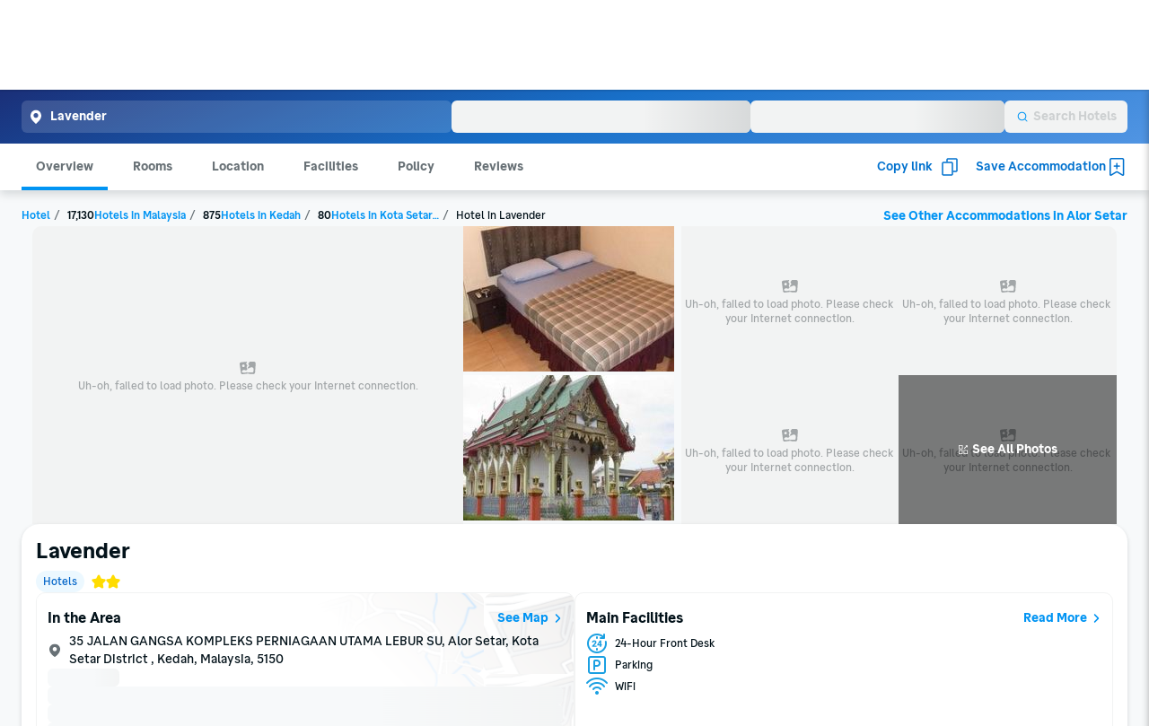

--- FILE ---
content_type: image/svg+xml
request_url: https://d1785e74lyxkqq.cloudfront.net/_next/static/v4.6.0/e/e6747239cd896bc1b1b74c7b94d8472f.svg
body_size: 711
content:
<svg xmlns="http://www.w3.org/2000/svg" width="24" height="24" viewBox="0 0 24 24"><g fill="none" fill-rule="evenodd"><rect width="24" height="24"></rect><path stroke="#CDD0D1" stroke-linecap="round" stroke-linejoin="round" stroke-width="2" d="M5.8458278,3 L18.1541722,3 C19.4914503,3 19.9763797,3.13923842 20.4652686,3.40069906 C20.9541574,3.66215969 21.3378403,4.04584256 21.5993009,4.53473144 C21.8607616,5.02362033 22,5.50854969 22,6.8458278 L22,17.1541722 C22,18.4914503 21.8607616,18.9763797 21.5993009,19.4652686 C21.3378403,19.9541574 20.9541574,20.3378403 20.4652686,20.5993009 C19.9763797,20.8607616 19.4914503,21 18.1541722,21 L5.8458278,21 C4.50854969,21 4.02362033,20.8607616 3.53473144,20.5993009 C3.04584256,20.3378403 2.66215969,19.9541574 2.40069906,19.4652686 C2.13923842,18.9763797 2,18.4914503 2,17.1541722 L2,6.8458278 C2,5.50854969 2.13923842,5.02362033 2.40069906,4.53473144 C2.66215969,4.04584256 3.04584256,3.66215969 3.53473144,3.40069906 C4.02362033,3.13923842 4.50854969,3 5.8458278,3 Z M2,18 L2,17.6925824 C2,16.0663554 2.99008611,14.6039656 4.5,14 L4.5,14 C6.04507009,13.381972 7.80311654,13.6424932 9.10255362,14.6820429 L10.1517628,15.5214103 C11.0142867,16.2114294 12.2728715,16.0715866 12.9628906,15.2090628 C13.0327484,15.1217405 13.0951594,15.028713 13.1494675,14.9309585 L14.9111708,11.7598926 C15.6403557,10.4473597 17.295495,9.97446279 18.6080279,10.7036477 C18.9607667,10.8996137 19.2654595,11.1716433 19.5,11.5 L20.2562854,12.5587996 C21.3903566,14.1464992 22,16.0488702 22,18 L22,18 C22,19.6568542 20.6568542,21 19,21 L5,21 C3.34314575,21 2,19.6568542 2,18 Z"></path><rect width="2" height="2" x="6" y="7" stroke="#CDD0D1" stroke-linecap="round" stroke-linejoin="round" stroke-width="2" rx="1"></rect><path stroke="#FFF" stroke-linecap="round" stroke-linejoin="round" stroke-width="2" d="M3.49710678,21.4971068 L21.4971068,3.49710678 C21.7732492,3.22096441 21.7732492,2.77324916 21.4971068,2.49710678 L21.4971068,2.49710678 C21.2209644,2.22096441 20.7732492,2.22096441 20.4971068,2.49710678 L2.49710678,20.4971068 C2.22096441,20.7732492 2.22096441,21.2209644 2.49710678,21.4971068 L2.49710678,21.4971068 C2.77324916,21.7732492 3.22096441,21.7732492 3.49710678,21.4971068 Z"></path><path stroke="#CDD0D1" stroke-linecap="round" stroke-linejoin="round" stroke-width="2" d="M3,21 L21,3"></path></g></svg>

--- FILE ---
content_type: image/svg+xml
request_url: https://d1785e74lyxkqq.cloudfront.net/_next/static/v4.6.0/3/311a8be3d3af9ab6846313980862ece2.svg
body_size: 8349
content:
<svg width="100" height="100" viewBox="0 0 100 100" fill="none" xmlns="http://www.w3.org/2000/svg">
<g style="mix-blend-mode:luminosity">
<g clip-path="url(#clip0_5357_50940)">
<mask id="path-1-inside-1_5357_50940" fill="white">
<path d="M50.8485 22.6668C50.8485 19.5975 53.7265 17.0996 56.7522 16.9321H21.7724C18.6041 16.9321 16.0605 19.6369 16.0605 23.8295C16.0605 31.4511 19.2191 33.9243 20.1046 41.4917C20.6852 46.4922 20.4244 54.9317 16.0901 59.4494H37.5945"/>
</mask>
<path d="M50.8485 22.6668C50.8485 19.5975 53.7265 17.0996 56.7522 16.9321H21.7724C18.6041 16.9321 16.0605 19.6369 16.0605 23.8295C16.0605 31.4511 19.2191 33.9243 20.1046 41.4917C20.6852 46.4922 20.4244 54.9317 16.0901 59.4494H37.5945" fill="#BDE9FF"/>
<path d="M56.7522 16.9321L56.7799 17.4314L56.7522 16.4321V16.9321ZM20.1046 41.4917L20.6013 41.434L20.6012 41.4335L20.1046 41.4917ZM16.0901 59.4494L15.7293 59.1033L14.9175 59.9494H16.0901V59.4494ZM35.8025 58.9494C35.5263 58.9494 35.3025 59.1733 35.3025 59.4494C35.3025 59.7256 35.5263 59.9494 35.8025 59.9494V58.9494ZM32.2184 59.9494C32.4945 59.9494 32.7184 59.7256 32.7184 59.4494C32.7184 59.1733 32.4945 58.9494 32.2184 58.9494V59.9494ZM28.6343 58.9494C28.3582 58.9494 28.1343 59.1733 28.1343 59.4494C28.1343 59.7256 28.3582 59.9494 28.6343 59.9494V58.9494ZM25.0503 59.9494C25.3264 59.9494 25.5503 59.7256 25.5503 59.4494C25.5503 59.1733 25.3264 58.9494 25.0503 58.9494V59.9494ZM21.4662 58.9494C21.19 58.9494 20.9662 59.1733 20.9662 59.4494C20.9662 59.7256 21.19 59.9494 21.4662 59.9494V58.9494ZM17.8821 59.9494C18.1582 59.9494 18.3821 59.7256 18.3821 59.4494C18.3821 59.1733 18.1582 58.9494 17.8821 58.9494V59.9494ZM17.9589 57.8442C18.1052 57.61 18.0339 57.3016 17.7997 57.1553C17.5655 57.009 17.257 57.0803 17.1108 57.3145L17.9589 57.8442ZM18.8989 53.1039C18.8252 53.3701 18.9811 53.6455 19.2473 53.7193C19.5134 53.793 19.7889 53.637 19.8626 53.3708L18.8989 53.1039ZM20.697 48.6248C20.7217 48.3497 20.5187 48.1067 20.2437 48.082C19.9686 48.0573 19.7257 48.2603 19.701 48.5353L20.697 48.6248ZM19.7942 43.8723C19.807 44.1481 20.041 44.3614 20.3168 44.3486C20.5927 44.3358 20.8059 44.1019 20.7931 43.826L19.7942 43.8723ZM20.2426 39.1439C20.189 38.873 19.9259 38.6969 19.655 38.7505C19.3841 38.8042 19.208 39.0673 19.2617 39.3381L20.2426 39.1439ZM18.0593 35.025C18.1498 35.2859 18.4347 35.424 18.6956 35.3335C18.9564 35.2429 19.0945 34.958 19.004 34.6972L18.0593 35.025ZM17.5214 30.4177C17.4419 30.1532 17.1631 30.0033 16.8987 30.0828C16.6342 30.1622 16.4842 30.441 16.5637 30.7055L17.5214 30.4177ZM15.6639 26.1512C15.6892 26.4262 15.9327 26.6285 16.2077 26.6032C16.4827 26.5778 16.685 26.3344 16.6597 26.0594L15.6639 26.1512ZM16.871 21.4948C16.9468 21.2293 16.793 20.9526 16.5275 20.8768C16.2619 20.801 15.9852 20.9548 15.9094 21.2203L16.871 21.4948ZM19.1339 17.0643C18.8883 17.1906 18.7917 17.4921 18.9181 17.7376C19.0444 17.9832 19.3459 18.0798 19.5915 17.9534L19.1339 17.0643ZM23.9587 17.4321C24.2348 17.4321 24.4587 17.2083 24.4587 16.9321C24.4587 16.656 24.2348 16.4321 23.9587 16.4321V17.4321ZM28.3311 16.4321C28.055 16.4321 27.8311 16.656 27.8311 16.9321C27.8311 17.2083 28.055 17.4321 28.3311 17.4321V16.4321ZM32.7036 17.4321C32.9798 17.4321 33.2036 17.2083 33.2036 16.9321C33.2036 16.656 32.9798 16.4321 32.7036 16.4321V17.4321ZM37.0761 16.4321C36.7999 16.4321 36.5761 16.656 36.5761 16.9321C36.5761 17.2083 36.7999 17.4321 37.0761 17.4321V16.4321ZM41.4486 17.4321C41.7247 17.4321 41.9486 17.2083 41.9486 16.9321C41.9486 16.656 41.7247 16.4321 41.4486 16.4321V17.4321ZM45.821 16.4321C45.5449 16.4321 45.321 16.656 45.321 16.9321C45.321 17.2083 45.5449 17.4321 45.821 17.4321V16.4321ZM50.1935 17.4321C50.4697 17.4321 50.6935 17.2083 50.6935 16.9321C50.6935 16.656 50.4697 16.4321 50.1935 16.4321V17.4321ZM54.566 16.4321C54.2898 16.4321 54.066 16.656 54.066 16.9321C54.066 17.2083 54.2898 17.4321 54.566 17.4321V16.4321ZM54.3709 17.0012C54.1178 17.1117 54.0021 17.4064 54.1125 17.6595C54.223 17.9126 54.5176 18.0282 54.7708 17.9178L54.3709 17.0012ZM51.8027 20.7021C51.9217 20.4529 51.8162 20.1545 51.567 20.0355C51.3178 19.9165 51.0193 20.022 50.9003 20.2712L51.8027 20.7021ZM37.5945 58.9494H35.8025V59.9494H37.5945V58.9494ZM32.2184 58.9494H28.6343V59.9494H32.2184V58.9494ZM25.0503 58.9494H21.4662V59.9494H25.0503V58.9494ZM17.8821 58.9494H16.0901V59.9494H17.8821V58.9494ZM16.4509 59.7956C17.0206 59.2018 17.5208 58.5458 17.9589 57.8442L17.1108 57.3145C16.7053 57.9637 16.2466 58.564 15.7293 59.1033L16.4509 59.7956ZM19.8626 53.3708C20.2923 51.8193 20.5552 50.2038 20.697 48.6248L19.701 48.5353C19.5634 50.067 19.3094 51.6216 18.8989 53.1039L19.8626 53.3708ZM20.7931 43.826C20.7536 42.9718 20.6864 42.1671 20.6013 41.434L19.608 41.5493C19.6904 42.2594 19.7557 43.0411 19.7942 43.8723L20.7931 43.826ZM20.6012 41.4335C20.5056 40.6167 20.3839 39.8576 20.2426 39.1439L19.2617 39.3381C19.3979 40.0264 19.5155 40.7595 19.608 41.5498L20.6012 41.4335ZM19.004 34.6972C18.4842 33.1996 17.96 31.8772 17.5214 30.4177L16.5637 30.7055C17.0095 32.189 17.5583 33.5815 18.0593 35.025L19.004 34.6972ZM16.6597 26.0594C16.5958 25.3668 16.5605 24.6277 16.5605 23.8295H15.5605C15.5605 24.6574 15.5972 25.4272 15.6639 26.1512L16.6597 26.0594ZM16.5605 23.8295C16.5605 22.9768 16.6711 22.1953 16.871 21.4948L15.9094 21.2203C15.6823 22.0161 15.5605 22.8905 15.5605 23.8295H16.5605ZM19.5915 17.9534C20.2511 17.6139 20.9887 17.4321 21.7724 17.4321V16.4321C20.8312 16.4321 19.9365 16.6512 19.1339 17.0643L19.5915 17.9534ZM21.7724 17.4321H23.9587V16.4321H21.7724V17.4321ZM28.3311 17.4321H32.7036V16.4321H28.3311V17.4321ZM37.0761 17.4321H41.4486V16.4321H37.0761V17.4321ZM45.821 17.4321H50.1935V16.4321H45.821V17.4321ZM54.566 17.4321H56.7522V16.4321H54.566V17.4321ZM56.7246 16.4329C55.9113 16.4779 55.1122 16.6779 54.3709 17.0012L54.7708 17.9178C55.4101 17.6389 56.093 17.4694 56.7799 17.4314L56.7246 16.4329ZM50.9003 20.2712C50.5497 21.0053 50.3485 21.8146 50.3485 22.6668H51.3485C51.3485 21.9745 51.5116 21.3117 51.8027 20.7021L50.9003 20.2712ZM56.7522 16.9321L56.8075 17.9306L56.7522 15.9321V16.9321ZM20.1046 41.4917L21.098 41.3763L21.0978 41.3754L20.1046 41.4917ZM16.0901 59.4494L15.3685 58.7571L13.7449 60.4494H16.0901V59.4494ZM35.8025 58.4494C35.2502 58.4494 34.8025 58.8972 34.8025 59.4494C34.8025 60.0017 35.2502 60.4494 35.8025 60.4494V58.4494ZM32.2184 60.4494C32.7707 60.4494 33.2184 60.0017 33.2184 59.4494C33.2184 58.8972 32.7707 58.4494 32.2184 58.4494V60.4494ZM28.6343 58.4494C28.082 58.4494 27.6343 58.8972 27.6343 59.4494C27.6343 60.0017 28.082 60.4494 28.6343 60.4494V58.4494ZM25.0503 60.4494C25.6025 60.4494 26.0503 60.0017 26.0503 59.4494C26.0503 58.8972 25.6025 58.4494 25.0503 58.4494V60.4494ZM21.4662 58.4494C20.9139 58.4494 20.4662 58.8972 20.4662 59.4494C20.4662 60.0017 20.9139 60.4494 21.4662 60.4494V58.4494ZM17.8821 60.4494C18.4344 60.4494 18.8821 60.0017 18.8821 59.4494C18.8821 58.8972 18.4344 58.4494 17.8821 58.4494V60.4494ZM18.383 58.1091C18.6756 57.6407 18.533 57.0238 18.0646 56.7312C17.5961 56.4386 16.9792 56.5812 16.6867 57.0497L18.383 58.1091ZM18.417 52.9705C18.2696 53.5027 18.5816 54.0537 19.1138 54.2011C19.6461 54.3485 20.197 54.0366 20.3444 53.5043L18.417 52.9705ZM21.195 48.6695C21.2444 48.1194 20.8385 47.6334 20.2884 47.584C19.7383 47.5347 19.2524 47.9405 19.203 48.4906L21.195 48.6695ZM19.2947 43.8954C19.3203 44.4471 19.7882 44.8736 20.3399 44.8481C20.8916 44.8225 21.3182 44.3546 21.2926 43.8029L19.2947 43.8954ZM20.7331 39.0468C20.6258 38.505 20.0997 38.1528 19.5579 38.2601C19.0161 38.3673 18.6639 38.8935 18.7712 39.4353L20.7331 39.0468ZM17.5869 35.189C17.768 35.7107 18.3377 35.9869 18.8595 35.8058C19.3812 35.6247 19.6574 35.055 19.4763 34.5332L17.5869 35.189ZM18.0002 30.2738C17.8413 29.7449 17.2837 29.445 16.7548 29.6039C16.2258 29.7629 15.9259 30.3205 16.0849 30.8494L18.0002 30.2738ZM15.166 26.1971C15.2167 26.747 15.7036 27.1518 16.2536 27.1011C16.8035 27.0504 17.2083 26.5635 17.1576 26.0135L15.166 26.1971ZM17.3518 21.632C17.5034 21.101 17.1958 20.5476 16.6647 20.396C16.1336 20.2444 15.5802 20.552 15.4286 21.0831L17.3518 21.632ZM18.9051 16.6197C18.414 16.8724 18.2208 17.4754 18.4735 17.9664C18.7262 18.4575 19.3292 18.6507 19.8203 18.398L18.9051 16.6197ZM23.9587 17.9321C24.511 17.9321 24.9587 17.4844 24.9587 16.9321C24.9587 16.3798 24.511 15.9321 23.9587 15.9321V17.9321ZM28.3311 15.9321C27.7789 15.9321 27.3311 16.3798 27.3311 16.9321C27.3311 17.4844 27.7789 17.9321 28.3311 17.9321V15.9321ZM32.7036 17.9321C33.2559 17.9321 33.7036 17.4844 33.7036 16.9321C33.7036 16.3798 33.2559 15.9321 32.7036 15.9321V17.9321ZM37.0761 15.9321C36.5238 15.9321 36.0761 16.3798 36.0761 16.9321C36.0761 17.4844 36.5238 17.9321 37.0761 17.9321V15.9321ZM41.4486 17.9321C42.0008 17.9321 42.4486 17.4844 42.4486 16.9321C42.4486 16.3798 42.0008 15.9321 41.4486 15.9321V17.9321ZM45.821 15.9321C45.2688 15.9321 44.821 16.3798 44.821 16.9321C44.821 17.4844 45.2688 17.9321 45.821 17.9321V15.9321ZM50.1935 17.9321C50.7458 17.9321 51.1935 17.4844 51.1935 16.9321C51.1935 16.3798 50.7458 15.9321 50.1935 15.9321V17.9321ZM54.566 15.9321C54.0137 15.9321 53.566 16.3798 53.566 16.9321C53.566 17.4844 54.0137 17.9321 54.566 17.9321V15.9321ZM54.171 16.543C53.6648 16.7638 53.4334 17.3532 53.6542 17.8594C53.8751 18.3656 54.4645 18.597 54.9707 18.3761L54.171 16.543ZM52.2539 20.9176C52.4919 20.4193 52.2809 19.8223 51.7825 19.5843C51.2841 19.3463 50.6872 19.5573 50.4492 20.0557L52.2539 20.9176ZM37.5945 58.4494H35.8025V60.4494H37.5945V58.4494ZM32.2184 58.4494H28.6343V60.4494H32.2184V58.4494ZM25.0503 58.4494H21.4662V60.4494H25.0503V58.4494ZM17.8821 58.4494H16.0901V60.4494H17.8821V58.4494ZM16.8117 60.1417C17.4075 59.5207 17.9285 58.8368 18.383 58.1091L16.6867 57.0497C16.2976 57.6726 15.8596 58.2452 15.3685 58.7571L16.8117 60.1417ZM20.3444 53.5043C20.7837 51.9182 21.0511 50.2721 21.195 48.6695L19.203 48.4906C19.0676 49.9987 18.818 51.5227 18.417 52.9705L20.3444 53.5043ZM21.2926 43.8029C21.2525 42.9372 21.1844 42.121 21.098 41.3763L19.1113 41.607C19.1924 42.3055 19.2568 43.0757 19.2947 43.8954L21.2926 43.8029ZM21.0978 41.3754C21.0007 40.5453 20.8769 39.7732 20.7331 39.0468L18.7712 39.4353C18.9049 40.1107 19.0205 40.8309 19.1114 41.6079L21.0978 41.3754ZM19.4763 34.5332C18.9472 33.0086 18.4352 31.7213 18.0002 30.2738L16.0849 30.8494C16.5343 32.3449 17.0953 33.7725 17.5869 35.189L19.4763 34.5332ZM17.1576 26.0135C17.0952 25.3367 17.0605 24.6129 17.0605 23.8295H15.0605C15.0605 24.6722 15.0978 25.4573 15.166 26.1971L17.1576 26.0135ZM17.0605 23.8295C17.0605 23.02 17.1655 22.2849 17.3518 21.632L15.4286 21.0831C15.1879 21.9265 15.0605 22.8473 15.0605 23.8295H17.0605ZM19.8203 18.398C20.4084 18.0953 21.0674 17.9321 21.7724 17.9321V15.9321C20.7525 15.9321 19.7793 16.1698 18.9051 16.6197L19.8203 18.398ZM21.7724 17.9321H23.9587V15.9321H21.7724V17.9321ZM28.3311 17.9321H32.7036V15.9321H28.3311V17.9321ZM37.0761 17.9321H41.4486V15.9321H37.0761V17.9321ZM45.821 17.9321H50.1935V15.9321H45.821V17.9321ZM54.566 17.9321H56.7522V15.9321H54.566V17.9321ZM56.6969 15.9337C55.8205 15.9822 54.9632 16.1974 54.171 16.543L54.9707 18.3761C55.5591 18.1194 56.1838 17.9651 56.8075 17.9306L56.6969 15.9337ZM50.4492 20.0557C50.0688 20.8521 49.8485 21.7347 49.8485 22.6668H51.8485C51.8485 22.0545 51.9925 21.465 52.2539 20.9176L50.4492 20.0557Z" fill="#1BA0E2" mask="url(#path-1-inside-1_5357_50940)"/>
<path d="M25.0519 16.9023C25.0519 17.1785 25.2757 17.4023 25.5519 17.4023H26.8335H28.9926C29.2688 17.4023 29.4926 17.1785 29.4926 16.9023H32.811C32.811 17.1785 33.0349 17.4023 33.311 17.4023H37.6294C37.9055 17.4023 38.1294 17.1785 38.1294 16.9023H41.4477C41.4477 17.1785 41.6716 17.4023 41.9477 17.4023H46.2661C46.5422 17.4023 46.7661 17.1785 46.7661 16.9023H50.0844C50.0844 17.1785 50.3083 17.4023 50.5844 17.4023H54.9028C55.1789 17.4023 55.4028 17.1785 55.4028 16.9023H58.7211C58.7211 17.1785 58.945 17.4023 59.2211 17.4023H61.3803C61.7754 17.4023 62.1665 17.4414 62.5483 17.5175C62.8128 17.5702 63.0701 17.4037 63.1322 17.1436C63.6293 17.2832 64.1082 17.4818 64.5583 17.7349C64.4182 17.9627 64.4822 18.2624 64.7064 18.4123C65.03 18.6287 65.3341 18.8778 65.6135 19.1573C65.893 19.4371 66.1421 19.7416 66.3586 20.0658C66.5084 20.2901 66.8081 20.3543 67.0359 20.2143C67.2892 20.6651 67.4878 21.1447 67.6276 21.6427C67.3675 21.7048 67.201 21.9622 67.2537 22.2267C67.3299 22.609 67.3692 23.0005 67.3695 23.3961V25.4107C67.3695 25.6869 67.5934 25.9107 67.8695 25.9107V28.9408C67.5934 28.9408 67.3695 29.1646 67.3695 29.4408V33.4708C67.3695 33.7469 67.5934 33.9708 67.8695 33.9708V37.0008C67.5934 37.0008 67.3695 37.2247 67.3695 37.5008V41.5308C67.3695 41.807 67.5934 42.0308 67.8695 42.0308V45.0609C67.5934 45.0609 67.3695 45.2847 67.3695 45.5609V49.5909C67.3695 49.8671 67.5934 50.0909 67.8695 50.0909V53.1209C67.5934 53.1209 67.3695 53.3448 67.3695 53.6209V57.651C67.3695 57.9271 67.5934 58.151 67.8695 58.151V61.181C67.5934 61.181 67.3695 61.4049 67.3695 61.681V65.711C67.3695 65.9872 67.5934 66.211 67.8695 66.211V69.2411C67.5934 69.2411 67.3695 69.4649 67.3695 69.7411V73.7711C67.3695 74.0472 67.5934 74.2711 67.8695 74.2711V77.3011C67.5934 77.3011 67.3695 77.525 67.3695 77.8011V79.3161H65.7968C65.5206 79.3161 65.2968 79.54 65.2968 79.8161H62.1512C62.1512 79.54 61.9273 79.3161 61.6512 79.3161H57.5057C57.2295 79.3161 57.0057 79.54 57.0057 79.8161H53.8601C53.8601 79.54 53.6363 79.3161 53.3601 79.3161H49.2146C48.9384 79.3161 48.7146 79.54 48.7146 79.8161H45.569C45.569 79.54 45.3452 79.3161 45.069 79.3161H40.9235C40.6473 79.3161 40.4235 79.54 40.4235 79.8161H37.2779C37.2779 79.54 37.0541 79.3161 36.7779 79.3161L34.707 79.3161C34.7067 79.3161 34.7063 79.3161 34.706 79.3161C34.2184 79.3142 33.736 79.2642 33.2651 79.1686C32.9997 79.1148 32.7407 79.282 32.6791 79.5438C32.0025 79.3612 31.353 79.0892 30.748 78.7352C30.8912 78.5076 30.8286 78.2057 30.604 78.0544C30.2052 77.7858 29.8307 77.477 29.4868 77.1307C29.1427 76.7842 28.8363 76.4072 28.5701 76.006C28.4204 75.7803 28.119 75.7156 27.8904 75.8573C27.5401 75.2492 27.2722 74.597 27.0937 73.9182C27.3559 73.8582 27.5248 73.6002 27.4726 73.3345C27.3798 72.8621 27.3325 72.3785 27.3335 71.89V71.8891V69.9277C27.3335 69.6515 27.1096 69.4277 26.8335 69.4277V66.5048C27.1096 66.5048 27.3335 66.2809 27.3335 66.0048V62.0819C27.3335 61.8058 27.1096 61.5819 26.8335 61.5819V58.659C27.1096 58.659 27.3335 58.4352 27.3335 58.159V54.2362C27.3335 53.96 27.1096 53.7362 26.8335 53.7362V50.8133C27.1096 50.8133 27.3335 50.5894 27.3335 50.3133V46.3904C27.3335 46.1143 27.1096 45.8904 26.8335 45.8904V42.9675C27.1096 42.9675 27.3335 42.7437 27.3335 42.4675V38.5447C27.3335 38.2685 27.1096 38.0447 26.8335 38.0447V35.1218C27.1096 35.1218 27.3335 34.8979 27.3335 34.6218V30.6989C27.3335 30.4228 27.1096 30.1989 26.8335 30.1989V27.276C27.1096 27.276 27.3335 27.0522 27.3335 26.776V24.8146C27.3335 23.8568 27.2976 22.9276 27.1943 22.0595C27.1616 21.7853 26.9129 21.5895 26.6387 21.6221C26.6358 21.6225 26.6328 21.6229 26.6299 21.6233C26.3708 19.9634 25.819 18.6028 24.7282 17.7758C24.7342 17.7667 24.7399 17.7573 24.7454 17.7477C24.8818 17.5076 24.7977 17.2024 24.5576 17.066C24.4549 17.0077 24.3491 16.9531 24.2402 16.9023L25.0519 16.9023Z" fill="#EBF8FF" stroke="#1BA0E2" stroke-linecap="round" stroke-dasharray="4 4"/>
<path d="M36.501 79.7868H39.2646C39.2646 79.5107 39.4885 79.2868 39.7646 79.2868H43.5283C43.8044 79.2868 44.0283 79.5107 44.0283 79.7868H46.7919C46.7919 79.5107 47.0158 79.2868 47.2919 79.2868H51.0556C51.3317 79.2868 51.5556 79.5107 51.5556 79.7868H54.3192C54.3192 79.5107 54.5431 79.2868 54.8192 79.2868H58.5828C58.859 79.2868 59.0828 79.5107 59.0828 79.7868H61.8465C61.8465 79.5107 62.0704 79.2868 62.3465 79.2868H66.1101C66.3863 79.2868 66.6101 79.5107 66.6101 79.7868H69.3738C69.3738 79.5107 69.5976 79.2868 69.8738 79.2868H71.7556H71.7564C71.9431 79.2871 72.1294 79.2782 72.3146 79.2602C72.5827 79.2342 72.8219 79.425 72.8583 79.6895C72.9292 79.6767 72.9999 79.6627 73.0704 79.6475C73.0033 79.3891 73.1519 79.1216 73.4097 79.0437C73.5878 78.9898 73.7635 78.9271 73.9361 78.8558C74.1087 78.7844 74.2774 78.7047 74.4416 78.6171C74.6793 78.4902 74.9733 78.5747 75.1083 78.805C75.1691 78.766 75.2292 78.7259 75.2885 78.6847C75.1275 78.4717 75.1622 78.1677 75.3705 77.9969C75.5144 77.8788 75.6527 77.7536 75.7848 77.6214C75.917 77.4893 76.0424 77.3509 76.1605 77.2069C76.3314 76.9987 76.6354 76.9641 76.8484 77.1251C76.8897 77.0656 76.9299 77.0054 76.9691 76.9444C76.7388 76.8093 76.6544 76.5152 76.7814 76.2776C76.8692 76.1134 76.949 75.9446 77.0205 75.7718C77.0921 75.599 77.155 75.4231 77.2091 75.2448C77.2872 74.987 77.5549 74.8386 77.8132 74.9059C77.8287 74.835 77.8428 74.7638 77.8557 74.6923C77.5912 74.6557 77.4007 74.4162 77.4271 74.1481C77.4454 73.9627 77.4546 73.7761 77.4546 73.5891V72.8574C77.4546 72.5813 77.6784 72.3574 77.9546 72.3574V71.8942C77.6784 71.8942 77.4546 71.6704 77.4546 71.3942V71.1629L76.0563 71.1638C75.7802 71.164 75.5562 70.9403 75.556 70.6642L72.7589 70.666C72.7591 70.9421 72.5354 71.1661 72.2592 71.1663L68.4621 71.1688C68.186 71.1689 67.962 70.9452 67.9618 70.6691L65.1647 70.6709C65.1649 70.947 64.9412 71.171 64.665 71.1712L60.8679 71.1737C60.5918 71.1739 60.3678 70.9502 60.3676 70.674L57.5705 70.6758C57.5707 70.952 57.347 71.176 57.0708 71.1761L53.2737 71.1786C52.9976 71.1788 52.7736 70.9551 52.7734 70.6789L49.9763 70.6807C49.9765 70.9569 49.7528 71.1809 49.4766 71.1811L45.6795 71.1835C45.4034 71.1837 45.1794 70.96 45.1792 70.6839L42.3821 70.6857C42.3823 70.9618 42.1586 71.1858 41.8824 71.186L40.4835 71.1869V71.4188C40.4835 71.695 40.2597 71.9188 39.9835 71.9188V72.3821C40.2597 72.3821 40.4835 72.6059 40.4835 72.8821V73.6137V73.6146C40.4828 74.0408 40.4414 74.4629 40.3615 74.8757C40.309 75.1468 40.0467 75.3241 39.7756 75.2716C39.7689 75.2703 39.7624 75.2689 39.7558 75.2674C39.635 75.7007 39.4674 76.1196 39.256 76.5165C39.2618 76.5199 39.2675 76.5235 39.2732 76.5271C39.5057 76.6761 39.5733 76.9854 39.4243 77.2179C39.1973 77.5719 38.936 77.9061 38.6425 78.2151C38.3491 78.5239 38.0291 78.8018 37.6875 79.0463C37.4629 79.2071 37.1506 79.1554 36.9898 78.9309C36.9859 78.9254 36.9821 78.9198 36.9784 78.9142C36.7214 79.0684 36.4537 79.2037 36.1775 79.3189C36.3665 79.3903 36.501 79.5728 36.501 79.7868Z" fill="#BDE9FF" stroke="#1BA0E2" stroke-linecap="round" stroke-dasharray="4 4"/>
<path d="M34.7843 34.6288C35.8712 34.6288 36.7522 33.7465 36.7522 32.6582C36.7522 31.5698 35.8712 30.6875 34.7843 30.6875C33.6975 30.6875 32.8164 31.5698 32.8164 32.6582C32.8164 33.7465 33.6975 34.6288 34.7843 34.6288Z" fill="#BDE9FF"/>
<rect x="41.1816" y="31.1802" width="21.6471" height="3.44868" rx="1.72434" fill="#BDE9FF"/>
<rect x="41.1816" y="41.5264" width="21.6471" height="3.44868" rx="1.72434" fill="#BDE9FF"/>
<rect x="41.1816" y="50.8867" width="21.6471" height="3.44868" rx="1.72434" fill="#BDE9FF"/>
<rect x="41.1816" y="60.2476" width="21.6471" height="3.44868" rx="1.72434" fill="#BDE9FF"/>
<path d="M34.7843 44.9746C35.8712 44.9746 36.7522 44.0923 36.7522 43.0039C36.7522 41.9155 35.8712 41.0332 34.7843 41.0332C33.6975 41.0332 32.8164 41.9155 32.8164 43.0039C32.8164 44.0923 33.6975 44.9746 34.7843 44.9746Z" fill="#BDE9FF"/>
<path d="M34.7843 63.6962C35.8712 63.6962 36.7522 62.8139 36.7522 61.7256C36.7522 60.6372 35.8712 59.7549 34.7843 59.7549C33.6975 59.7549 32.8164 60.6372 32.8164 61.7256C32.8164 62.8139 33.6975 63.6962 34.7843 63.6962Z" fill="#BDE9FF"/>
<path d="M34.7843 54.8281C35.8712 54.8281 36.7522 53.9458 36.7522 52.8574C36.7522 51.769 35.8712 50.8867 34.7843 50.8867C33.6975 50.8867 32.8164 51.769 32.8164 52.8574C32.8164 53.9458 33.6975 54.8281 34.7843 54.8281Z" fill="#BDE9FF"/>
</g>
<path d="M69.3753 24.9458C70.2382 24.9458 82.749 30.1386 82.749 30.1386C82.749 30.1386 82.9169 36.8404 83.0141 43.9859C83.122 51.9228 83.1427 60.407 82.749 60.8624C82.001 61.7279 73.1433 54.8042 72.7119 54.3715C72.5065 54.1664 71.5505 52.1083 70.6014 50.0026C70.17 50.8681 56.8645 49.1787 56.8645 49.1787C56.5763 47.5196 56.1742 44.2456 56.8645 44.4187L55.1388 43.9859C55.1388 43.9859 52.5504 47.8805 52.119 48.3132C51.6876 48.746 49.5305 48.3132 49.0991 47.4478C48.6677 46.5823 49.5305 35.7641 50.3934 34.4659C51.2562 33.1677 68.5125 24.9458 69.3753 24.9458Z" fill="#F7B49A"/>
<path d="M62.8774 30.9443C62.8774 30.9443 55.7201 32.745 53.406 36.3115C51.4311 39.3552 51.8274 45.4672 51.8274 45.4672L79.2946 55.2543L71.9757 44.5608L62.8774 30.9443Z" fill="#ED8269"/>
<path d="M82.4501 30.1386C82.4501 30.1386 70.05 24.9458 69.1948 24.9458C68.3396 24.9458 51.2361 33.1677 50.3809 34.4659C49.5257 35.7641 48.6705 46.5823 49.0981 47.4478C49.5257 48.3132 51.6636 48.746 52.0912 48.3132C52.5188 47.8805 55.0844 43.9859 55.0844 43.9859L56.7947 44.4187C56.1106 44.2456 56.5091 47.5196 56.7947 49.1787C56.8819 49.0013 70.5272 50.4085 70.41 50.0026C71.3507 52.1083 72.2982 54.1664 72.5018 54.3715C72.9294 54.8042 79.2929 59.9901 82.4501 60.8624" stroke="#CC5F4A" stroke-linecap="round" stroke-linejoin="round"/>
<path d="M60.3535 43.0408C60.3535 40.9549 61.3533 38.8691 62.353 38.3477C63.3528 37.8262 64.8524 38.8691 65.3523 39.3906C65.8522 39.912 65.3523 40.4335 65.8522 42.5193C66.3521 44.6051 72.3507 50.3411 72.3507 51.9055C72.3507 53.4698 68.3516 53.9913 66.852 53.9913C65.3523 53.9913 60.3535 45.1266 60.3535 43.0408Z" fill="#F49578" stroke="#CC5F4A"/>
<path d="M55.9316 47.2673C55.9316 45.2649 56.9314 43.2625 57.9312 42.7619C58.9309 42.2613 60.4306 43.2625 60.9304 43.7631C61.4303 44.2637 60.9304 44.7643 61.4303 46.7667C61.9302 48.7691 67.9288 54.2756 67.9288 55.7774C67.9288 57.2792 63.9297 57.7798 62.4301 57.7798C60.9304 57.7798 55.9316 49.2697 55.9316 47.2673Z" fill="#F49578" stroke="#CC5F4A"/>
<path d="M69.0384 21.2657L47.8596 53.739C47.6264 54.0955 47.6972 54.5665 48.0245 54.8415L49.7707 56.3125C50.1515 56.6341 50.7301 56.5688 51.028 56.1716L74.5584 24.3143C74.5584 24.3143 77.5488 21.132 75.0877 18.713C72.5324 16.2013 69.1369 21.1223 69.0445 21.2565L69.0384 21.2657Z" fill="#FF6D6A" stroke="#E45566"/>
<path d="M55.618 46.73C55.618 48.6242 51.5137 56.5171 51.5137 56.5171L71.4037 29.6814L68.5622 27.7871C66.6936 30.5594 64.9528 31.4458 60.9851 32.2071L52.7765 44.8357C52.7765 44.8357 55.618 44.8357 55.618 46.73Z" fill="#E45566"/>
<path d="M45.3683 60.9083C44.7557 60.6072 45.9341 57.4408 46.613 55.7591C46.8217 55.2419 47.4812 55.091 47.9112 55.4531L49.3259 56.6465C49.6838 56.9484 49.7181 57.4788 49.3946 57.8153C48.3017 58.9494 46.0003 61.2192 45.3683 60.9083Z" fill="#687176"/>
<path d="M74.8757 24.6859L68.5614 20.5259L65.4043 25.2059L71.7186 29.3659L74.8757 24.6859Z" fill="#E45566" stroke="#E45566" stroke-linecap="round" stroke-linejoin="round"/>
<path d="M75.5066 27.3257C75.5066 26.0143 74.6045 25.5771 74.6045 25.5771L66.0352 37.38C66.0352 37.38 67.3882 37.8171 68.2903 37.38C69.1923 36.9429 75.5066 28.6371 75.5066 27.3257Z" fill="#E45566" stroke="#E45566"/>
<path d="M66.9693 33.1543C66.9693 33.1543 74.5909 34.0071 75.8601 34.4335C76.4767 34.6405 77.3925 39.7708 78.1234 45.0934C78.8981 50.7356 79.465 56.5937 79.2471 57.0326C78.8246 57.8854 75.8601 53.8346 74.59 51.4894C73.3199 49.1442 71.6264 44.2406 71.6264 44.2406C71.6264 44.2406 69.9329 43.8142 68.6628 43.3878C67.3927 42.9614 66.5459 42.1086 65.6992 42.1086C64.8524 42.1086 62.8242 43.0993 60.6144 43.0993C59.1409 43.0993 53.9843 42.1086 53.9844 37.5743C55.8261 34.6276 66.9693 33.1543 66.9693 33.1543Z" fill="#F7B49A"/>
<path d="M66.3507 38.8369C62.1063 41.0269 59.5694 41.5961 54.3535 39.7841C59.1101 43.3311 61.4359 44.0986 66.0502 42.0541L71.0864 43.8883L73.6121 50.2026C75.7077 53.5355 76.9544 54.4413 79.2949 54.6226C76.0115 50.1757 74.3923 47.4881 72.6649 41.6783C69.5249 41.2821 68.2538 40.5424 66.3507 38.8369Z" fill="#F49578"/>
<path d="M75.8189 34.4424C74.5521 34.013 66.9455 33.1543 66.9455 33.1543C66.9455 33.1543 57.227 35.7305 55.5369 36.5893C53.8475 37.448 52.5359 40.321 57.6694 42.1711C62.8028 44.0212 64.8328 42.1711 65.6779 42.1711C66.523 42.1711 67.3681 43.0298 68.6357 43.4592C69.9033 43.8886 71.5935 44.3179 71.5935 44.3179C71.5935 44.3179 72.3262 46.6795 73.5938 49.041C74.8615 51.4026 76.5516 54.1935 78.6643 54.6229" stroke="#CC5F4A" stroke-linecap="round"/>
</g>
<defs>
<clipPath id="clip0_5357_50940">
<rect width="68.4" height="67.2" fill="white" transform="translate(15.5996 16.3999)"/>
</clipPath>
</defs>
</svg>
